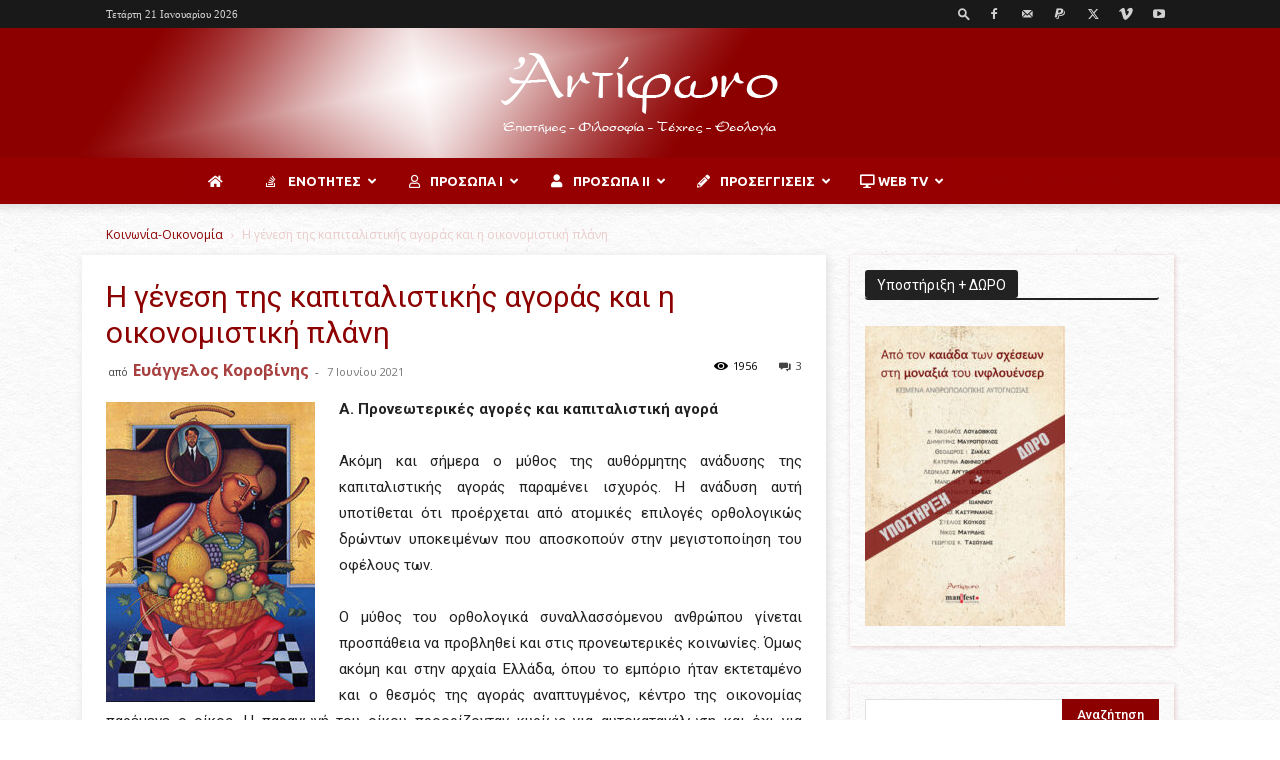

--- FILE ---
content_type: text/css
request_url: https://antifono.gr/antifono/wp-content/plugins/gfstylespro/themes/sp_glass.min.css?ver=6.3.7
body_size: 1257
content:
.sp_glass .ginput_product_price,.sp_glass .ginput_shipping_price,.sp_glass .ginput_total,.sp_glass button,.sp_glass input,.sp_glass input[type=checkbox]:not(old)+label,.sp_glass input[type=radio]:not(old)+label,.sp_glass select,.sp_glass textarea{color:grey}.sp_glass ::-webkit-input-placeholder{color:rgba(191,191,191,.4)}.sp_glass :-moz-placeholder{color:rgba(191,191,191,.4)}.sp_glass ::-moz-placeholder{color:rgba(191,191,191,.4)}.sp_glass :-ms-input-placeholder{color:rgba(191,191,191,.4)}.sp_glass placeholder{color:rgba(191,191,191,.4)}.sp_glass,.sp_glass .gfield_description,.sp_glass .gfield_label,.sp_glass .ginput_complex label,.sp_glass .ginput_counter{color:#5F5F5F}.sp_glass .chosen-choices,.sp_glass input,.sp_glass input[type=text],.sp_glass input[type=email],.sp_glass input[type=url],.sp_glass input[type=tel],.sp_glass input[type=number],.sp_glass input[type=password],.sp_glass input[type=search],.sp_glass select,.sp_glass textarea{background:rgba(255,255,255,1);background:-moz-linear-gradient(-45deg,rgba(255,255,255,1) 0,rgba(250,250,250,1) 50%,rgba(240,240,240,1) 51%,rgba(255,255,255,1) 100%);background:-webkit-gradient(left top,right bottom,color-stop(0,rgba(255,255,255,1)),color-stop(50%,rgba(250,250,250,1)),color-stop(51%,rgba(240,240,240,1)),color-stop(100%,rgba(255,255,255,1)));background:-webkit-linear-gradient(-45deg,rgba(255,255,255,1) 0,rgba(250,250,250,1) 50%,rgba(240,240,240,1) 51%,rgba(255,255,255,1) 100%);background:-o-linear-gradient(-45deg,rgba(255,255,255,1) 0,rgba(250,250,250,1) 50%,rgba(240,240,240,1) 51%,rgba(255,255,255,1) 100%);background:-ms-linear-gradient(-45deg,rgba(255,255,255,1) 0,rgba(250,250,250,1) 50%,rgba(240,240,240,1) 51%,rgba(255,255,255,1) 100%);background:linear-gradient(135deg,rgba(255,255,255,1) 0,rgba(250,250,250,1) 50%,rgba(240,240,240,1) 51%,rgba(255,255,255,1) 100%);filter:progid:DXImageTransform.Microsoft.gradient( startColorstr='#ffffff', endColorstr='#ffffff', GradientType=1 );border:1px solid #d3d3d3;border-color:#ebebeb #d3d3d3 #d3d3d3 #ebebeb;-moz-transition:all .7s ease 0s;-webkit-transition:all .7s ease 0s;transition:all .7s ease 0s;text-shadow:5px 2px 1px #F1F1F1;background-size:100% 100%;background-position:0;-webkit-border-radius:3px;-moz-border-radius:3px;border-radius:3px}.sp_glass .chosen-choices:hover,.sp_glass .chosen-container-active .chosen-choices,.sp_glass input:focus,.sp_glass input:hover,.sp_glass select:focus,.sp_glass select:hover,.sp_glass textarea:focus,.sp_glass textarea:hover{-moz-box-shadow:2px 2px 2px #D4D1E8,-10px -20px 25px -5px rgba(255,255,255,.69) inset;-webkit-box-shadow:2px 2px 2px #D4D1E8,-10px -20px 25px -5px rgba(255,255,255,.69) inset;box-shadow:2px 2px 2px #D4D1E8,-10px -20px 25px -5px rgba(255,255,255,.69) inset;border-color:#E8E8E8;color:#000;background:-moz-linear-gradient(-45deg,rgba(255,255,255,1) 0,rgba(250,250,250,1) 49%,rgba(240,240,240,1) 51%,rgba(255,255,255,1) 100%);background:-webkit-gradient(left top,right bottom,color-stop(0,rgba(255,255,255,1)),color-stop(49%,rgba(250,250,250,1)),color-stop(51%,rgba(240,240,240,1)),color-stop(100%,rgba(255,255,255,1)));background:-webkit-linear-gradient(-45deg,rgba(255,255,255,1) 0,rgba(250,250,250,1) 49%,rgba(240,240,240,1) 51%,rgba(255,255,255,1) 100%);background:-o-linear-gradient(-45deg,rgba(255,255,255,1) 0,rgba(250,250,250,1) 49%,rgba(240,240,240,1) 51%,rgba(255,255,255,1) 100%);background:-ms-linear-gradient(-45deg,rgba(255,255,255,1) 0,rgba(250,250,250,1) 49%,rgba(240,240,240,1) 51%,rgba(255,255,255,1) 100%);background:linear-gradient(135deg,#fff 0,#fafafa 49%,#f0f0f0 51%,#fff 100%);filter:progid:DXImageTransform.Microsoft.gradient( startColorstr='#ffffff', endColorstr='#ffffff', GradientType=1 );background-size:230% 100%;background-position:-179%}.sp_glass select{background:#F3F3F3;background:url(../icons/caret.svg) center right,#F3F3F3;background:url(../icons/caret.svg) center right,-moz-linear-gradient(-45deg,rgba(255,255,255,1) 0,rgba(250,250,250,1) 50%,rgba(240,240,240,1) 51%,rgba(255,255,255,1) 100%);background:url(../icons/caret.svg) center right,-webkit-gradient(left top,right bottom,color-stop(0,rgba(255,255,255,1)),color-stop(50%,rgba(250,250,250,1)),color-stop(51%,rgba(240,240,240,1)),color-stop(100%,rgba(255,255,255,1)));background:url(../icons/caret.svg) center right,-webkit-linear-gradient(-45deg,rgba(255,255,255,1) 0,rgba(250,250,250,1) 50%,rgba(240,240,240,1) 51%,rgba(255,255,255,1) 100%);background:url(../icons/caret.svg) center right,-o-linear-gradient(-45deg,rgba(255,255,255,1) 0,rgba(250,250,250,1) 50%,rgba(240,240,240,1) 51%,rgba(255,255,255,1) 100%);background:url(../icons/caret.svg) center right,-ms-linear-gradient(-45deg,rgba(255,255,255,1) 0,rgba(250,250,250,1) 50%,rgba(240,240,240,1) 51%,rgba(255,255,255,1) 100%);background:url(../icons/caret.svg) center right,linear-gradient(135deg,rgba(255,255,255,1) 0,rgba(250,250,250,1) 50%,rgba(240,240,240,1) 51%,rgba(255,255,255,1) 100%);filter:progid:DXImageTransform.Microsoft.gradient( startColorstr='white', endColorstr='white', GradientType=1 );background-size:1em,100%;background-repeat:no-repeat,repeat}.sp_glass select:focus,.sp_glass select:hover{background:url(../icons/caret.svg) center right,-moz-linear-gradient(-45deg,rgba(255,255,255,1) 0,rgba(250,250,250,1) 49%,rgba(240,240,240,1) 51%,rgba(255,255,255,1) 100%);background:url(../icons/caret.svg) center right,-webkit-gradient(left top,right bottom,color-stop(0,rgba(255,255,255,1)),color-stop(49%,rgba(250,250,250,1)),color-stop(51%,rgba(240,240,240,1)),color-stop(100%,rgba(255,255,255,1)));background:url(../icons/caret.svg) center right,-webkit-linear-gradient(-45deg,rgba(255,255,255,1) 0,rgba(250,250,250,1) 49%,rgba(240,240,240,1) 51%,rgba(255,255,255,1) 100%);background:url(../icons/caret.svg) center right,-o-linear-gradient(-45deg,rgba(255,255,255,1) 0,rgba(250,250,250,1) 49%,rgba(240,240,240,1) 51%,rgba(255,255,255,1) 100%);background:url(../icons/caret.svg) center right,-ms-linear-gradient(-45deg,rgba(255,255,255,1) 0,rgba(250,250,250,1) 49%,rgba(240,240,240,1) 51%,rgba(255,255,255,1) 100%);background:url(../icons/caret.svg) center right,linear-gradient(135deg,#fff 0,#fafafa 49%,#f0f0f0 51%,#fff 100%);background-size:1em,100%;background-repeat:no-repeat,repeat}.ginput_container_multiselect select,.ginput_container_multiselect select:focus,.ginput_container_multiselect select:hover{background-position-x:-1em}.sp_glass .button{color:grey;border:1px solid silver}.sp_glass input[type=checkbox]:not(old)+label:before,.sp_glass input[type=radio]:not(old)+label:before{text-shadow:0 0 .0714em #fff,0 0 .0714em #6D6D6D;-moz-transition:all .5s;-webkit-transition:all .5s;transition:all .5s}.sp_glass input[type=checkbox]:not(old):checked+label:before,.sp_glass input[type=radio]:not(old):checked+label:before{background-image:-moz-linear-gradient(#efefef,#e2e2e2);background-image:-ms-linear-gradient(#efefef,#e2e2e2);background-image:-o-linear-gradient(#efefef,#e2e2e2);background-image:-webkit-linear-gradient(#efefef,#e2e2e2);background-image:linear-gradient(#efefef,#e2e2e2);color:#000;text-shadow:1px 1px .0714em #fff,-1px 0 .0714em #6D6D6D;overflow:visible;font-size:1em;-moz-box-shadow:0 1px 1px 1px #F9F9F9,-1px -1px 1px #D0D0D0;-webkit-box-shadow:0 1px 1px 1px #F9F9F9,-1px -1px 1px #D0D0D0;box-shadow:0 1px 1px 1px #F9F9F9,-1px -1px 1px #D0D0D0}.sp_glass input[type=checkbox]:not(old):checked+label:before{content:'✓'}.sp_glass input[type=radio]:not(old):checked+label:before{content:'✗'}.sp_glass .gfsp_o_shade input[type=radio]:not(old):checked+label:before{content:'\2714'}.sp_glass input[type=checkbox]:not(old):checked+label,.sp_glass input[type=radio]:not(old):checked+label{text-shadow:2px 2px 1px #F1F1F1}.sp_glass .gfield_description{background:rgba(0,0,0,.02)}.sp_glass .validation_message{font-weight:700}.sp_glass .gfield_error .gfield_label{color:#f15555}.sp_glass .gfield_error input,.sp_glass .gfield_error input[type=text],.sp_glass .gfield_error input[type=email],.sp_glass .gfield_error input[type=url],.sp_glass .gfield_error input[type=tel],.sp_glass .gfield_error input[type=number],.sp_glass .gfield_error input[type=password],.sp_glass .gfield_error input[type=search],.sp_glass .gfield_error textarea{background:-moz-linear-gradient(135deg,#fff 0,#fff0f0 49%,#ffd3d3 51%,#fff 100%);background:-webkit-gradient(left top,right bottom,color-stop(0,#fff),color-stop(49%,#fff0f0),color-stop(51%,#ffd3d3),color-stop(100%,#fff));background:-webkit-linear-gradient(135deg,#fff 0,#fff0f0 49%,#ffd3d3 51%,#fff 100%);background:-o-linear-gradient(135deg,#fff 0,#fff0f0 49%,#ffd3d3 51%,#fff 100%);background:-ms-linear-gradient(135deg,#fff 0,#fff0f0 49%,#ffd3d3 51%,#fff 100%);background:linear-gradient(135deg,#fff 0,#fff0f0 49%,#ffd3d3 51%,#fff 100%)}.sp_glass .gfield_error select{background:url(../icons/caret.svg) center right,-moz-linear-gradient(135deg,#fff 0,#fff0f0 49%,#ffd3d3 51%,#fff 100%);background:url(../icons/caret.svg) center right,-webkit-gradient(left top,right bottom,color-stop(0,#fff),color-stop(49%,#fff0f0),color-stop(51%,#ffd3d3),color-stop(100%,#fff));background:url(../icons/caret.svg) center right,-webkit-linear-gradient(135deg,#fff 0,#fff0f0 49%,#ffd3d3 51%,#fff 100%);background:url(../icons/caret.svg) center right,-o-linear-gradient(135deg,#fff 0,#fff0f0 49%,#ffd3d3 51%,#fff 100%);background:url(../icons/caret.svg) center right,-ms-linear-gradient(135deg,#fff 0,#fff0f0 49%,#ffd3d3 51%,#fff 100%);background:url(../icons/caret.svg) center right,linear-gradient(135deg,#fff 0,#fff0f0 49%,#ffd3d3 51%,#fff 100%);background-size:1em,100%;background-repeat:no-repeat,repeat}.sp_glass .gf_progressbar_percentage{-moz-box-shadow:2px 2px 2px #D4D1E8,-10px -20px 25px -5px rgba(255,255,255,.69) inset;-webkit-box-shadow:2px 2px 2px #D4D1E8,-10px -20px 25px -5px rgba(255,255,255,.69) inset;box-shadow:2px 2px 2px #D4D1E8,-10px -20px 25px -5px rgba(255,255,255,.69) inset;font-weight:700}.sp_glass .percentbar_blue{background:-moz-linear-gradient(135deg,#007acc 0,#889bfc 49%,#2281c0 51%,#6c97cd 100%);background:-webkit-gradient(left top,right bottom,color-stop(0,#007acc),color-stop(49%,#889bfc),color-stop(51%,#2281c0),color-stop(100%,#6c97cd));background:-webkit-linear-gradient(135deg,#007acc 0,#889bfc 49%,#2281c0 51%,#6c97cd 100%);background:-o-linear-gradient(135deg,#007acc 0,#889bfc 49%,#2281c0 51%,#6c97cd 100%);background:-ms-linear-gradient(135deg,#007acc 0,#889bfc 49%,#2281c0 51%,#6c97cd 100%);background:linear-gradient(135deg,#007acc 0,#889bfc 49%,#2281c0 51%,#6c97cd 100%);filter:progid:DXImageTransform.Microsoft.gradient( startColorstr='#007acc', endColorstr='#889bfc', GradientType=1 )}.sp_glass .gf_progressbar{-moz-box-shadow:2px 2px 2px #D4D1E8,-10px -20px 25px -5px rgba(255,255,255,.69) inset;-webkit-box-shadow:2px 2px 2px #D4D1E8,-10px -20px 25px -5px rgba(255,255,255,.69) inset;box-shadow:2px 2px 2px #D4D1E8,-10px -20px 25px -5px rgba(255,255,255,.69) inset}